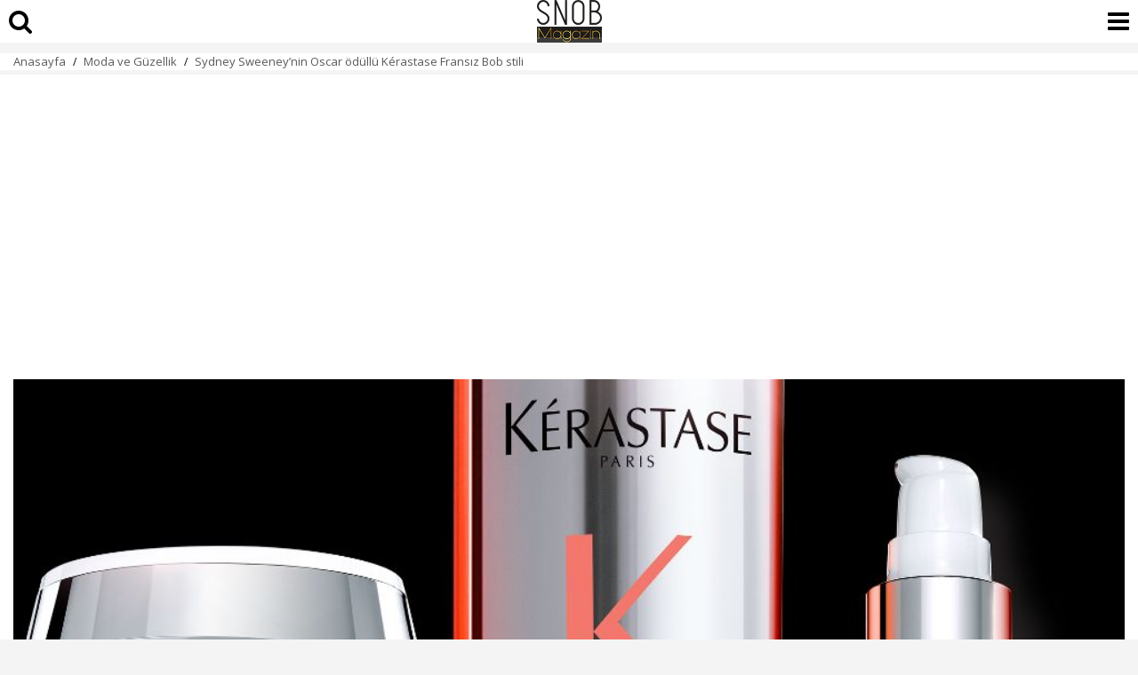

--- FILE ---
content_type: text/html; charset=UTF-8
request_url: https://www.snobmagazin.com/amp/sydney-sweeney-nin-oscar-odullu-k-rastase-fransiz-bob-stili
body_size: 8668
content:
<!doctype html>
<html amp lang="tr">
<head>
	<meta charset="utf-8">
	<title>Sydney Sweeney’nin Oscar ödüllü Kérastase Fransız Bob stili | Moda ve Güzellik</title>
	<link rel="canonical" href="https://www.snobmagazin.com/sydney-sweeney-nin-oscar-odullu-k-rastase-fransiz-bob-stili" />
	<meta name="viewport" content="width=device-width, initial-scale=1, maximum-scale=1, user-scalable=no" />
	<meta name="robots" content="max-image-preview:large">
	<meta name="description" content="Kérastase Global Marka Elçisi Sydney Sweeney, hafta sonu Vainty Fair’in ev sahipliğinde gerçekleştirilen Oscar After Partisi’ne yeni Fransız Bob stili ile katıldı." />
	<meta name="image" content="/images/haberler/2024/03/sydney-sweeney-nin-oscar-odullu-k-rastase-fransiz-bob-stili-i9Hz2.png" />
	<meta name="datePublished" content="2024-03-13T21:41:00+03:00" />
	<meta name="dateModified" content="2024-03-13T21:41:00+03:00" />
	<meta name="dateCreated" content="2024-03-13T21:41:00+03:00" />
	<meta name="dateUpdated" content="2024-03-13T21:41:00+03:00" />
	<meta property="og:url" content="https://www.snobmagazin.com/sydney-sweeney-nin-oscar-odullu-k-rastase-fransiz-bob-stili" />
	<meta property="og:site_name" content="SnobMagazin.com" />
	<meta property="og:locale" content="tr_TR" />
	<meta property="og:type" content="article" />
	<meta property="og:title" content="Sydney Sweeney’nin Oscar ödüllü Kérastase Fransız Bob stili" />
	<meta property="og:description" content="Kérastase Global Marka Elçisi Sydney Sweeney, hafta sonu Vainty Fair’in ev sahipliğinde gerçekleştirilen Oscar After Partisi’ne yeni Fransız Bob stili ile katıldı." />
	<meta property="og:image" content="/images/haberler/2024/03/sydney-sweeney-nin-oscar-odullu-k-rastase-fransiz-bob-stili-i9Hz2.png" />
	<meta property="og:image:alt" content="Sydney Sweeney’nin Oscar ödüllü Kérastase Fransız Bob stili" />
	<meta property="og:image:secure_url" content="/images/haberler/2024/03/sydney-sweeney-nin-oscar-odullu-k-rastase-fransiz-bob-stili-i9Hz2.png" />
	<meta property="og:image:width" content="1000" />
	<meta property="og:image:height" content="562" />
	<meta property="og:image:type" content="image/jpeg" />
	<meta property="article:published_time" content="2024-03-13T21:41:00+03:00" />
	<meta property="article:modified_time" content="2024-03-13T21:41:00+03:00" />
	<meta property="article:author" content="https://www.facebook.com/SnobMagazincom" />
	<meta property="article:publisher" content="https://www.facebook.com/SnobMagazincom" />
	<meta property="article:section" content="Moda ve Güzellik" />
	<meta property="article:tag" content="" />
	<meta property="article:content_tier" content="free" />
	<meta name="twitter:card" content="summary_large_image" />
	<meta name="twitter:site" content="@snobmagazin" />
	<meta name="twitter:creator" content="@snobmagazin" />
	<meta name="twitter:title" content="Sydney Sweeney’nin Oscar ödüllü Kérastase Fransız Bob stili" />
	<meta name="twitter:description" content="Kérastase Global Marka Elçisi Sydney Sweeney, hafta sonu Vainty Fair’in ev sahipliğinde gerçekleştirilen Oscar After Partisi’ne yeni Fransız Bob stili ile katıldı." />
	<meta name="twitter:image" content="/images/haberler/2024/03/sydney-sweeney-nin-oscar-odullu-k-rastase-fransiz-bob-stili-i9Hz2.png" />
	<meta name="twitter:image:alt" content="Sydney Sweeney’nin Oscar ödüllü Kérastase Fransız Bob stili" />
	<meta name="twitter:url" content="https://www.snobmagazin.com/sydney-sweeney-nin-oscar-odullu-k-rastase-fransiz-bob-stili" />
			<meta name="amp-google-client-id-api" content="googleanalytics">
	<script async src="https://cdn.ampproject.org/v0.js"></script>
	<script async custom-element="amp-geo" src="https://cdn.ampproject.org/v0/amp-geo-0.1.js"></script>
	<script async custom-element="amp-analytics" src="https://cdn.ampproject.org/v0/amp-analytics-0.1.js"></script>
	<script async custom-element="amp-bind" src="https://cdn.ampproject.org/v0/amp-bind-0.1.js"></script>
	<script async custom-element="amp-social-share" src="https://cdn.ampproject.org/v0/amp-social-share-0.1.js"></script>
	<script async custom-element="amp-iframe" src="https://cdn.ampproject.org/v0/amp-iframe-0.1.js"></script>
	<script async custom-element="amp-ad" src="https://cdn.ampproject.org/v0/amp-ad-0.1.js"></script>
	<script async custom-element="amp-next-page" src="https://cdn.ampproject.org/v0/amp-next-page-1.0.js"></script>
	<script async custom-element="amp-consent" src="https://cdn.ampproject.org/v0/amp-consent-0.1.js"></script>
	<script async custom-element="amp-facebook" src="https://cdn.ampproject.org/v0/amp-facebook-0.1.js"></script>
	<script async custom-element="amp-youtube" src="https://cdn.ampproject.org/v0/amp-youtube-0.1.js"></script>
	<script async custom-element="amp-twitter" src="https://cdn.ampproject.org/v0/amp-twitter-0.1.js"></script>
	<script async custom-element="amp-accordion" src="https://cdn.ampproject.org/v0/amp-accordion-0.1.js"></script>
	<script async custom-element="amp-list" src="https://cdn.ampproject.org/v0/amp-list-0.1.js"></script>
	<script async custom-element="amp-position-observer" src="https://cdn.ampproject.org/v0/amp-position-observer-0.1.js"></script>
	<script async custom-element="amp-animation" src="https://cdn.ampproject.org/v0/amp-animation-0.1.js"></script>

	<script type="application/ld+json">{ "@context": "https://schema.org", "@graph": [ { "@type": "NewsArticle", "articleSection":"Moda ve Güzellik", "headline": "Sydney Sweeney’nin Oscar ödüllü Kérastase Fransız Bob stili", "description": "Kérastase Global Marka Elçisi Sydney Sweeney, hafta sonu Vainty Fair’in ev sahipliğinde gerçekleştirilen Oscar After Partisi’ne yeni Fransız Bob stili ile katıldı.", "articleBody":"Kérastase Kuaförleri’nden Glen Oropeza’nın markanın yeni serisi Première ile hazırladığı Sydney Sweeney'nin yeni görünümü kısa sürede ödül sezonunun en önemli saç modeli haline gelirken, dağınık ve dokulu bob saç stili bu yaz mood board’ların vazgeçilmezi olacak.

Kérastase Global Marka Elçisi Sydney Sweeney, yıllardır süren kalıcı hasardan sonra saçlarının gücünü geri kazanmak için Premiere serisini kullandığını belirten, “Bu yıl gerçekten yıllarca zarar gören saçıma ve saç sağlığına önem verdiğim bir yıl oldu. Saçımda mucizeler yaratan Kérastase Première serisini piyasaya çıkmadan önce kullanma şansına sahip olduğum için şanslıyım. Kérastase Première, saçımı güçlü ve sağlıklı hissettiriyor. Bu da beni kısa saç için cesaretlendirdi“ dedi.

Sydney’nin yeni saç stilini tasarlayan Glen Oropeza (@GlenCocoforHair), Kérastase Première serisinin Sydney'nin saçında gerçekleştirdiği dönüşüme hayran kaldığını söyleyerek “Concentré gerçek bir kahraman! Çünkü duruladıktan sonra saçın çok daha pürüzsüz ve nemlendirilmiş olduğunu hissediyorsunuz. Artık vazgeçilmezim oldu, herkes için kullanacağım’’ diye ekledi. Sydney Sweeney’nin kuaförü Glen Oropeza ile yaratılan saç kesimi, bu görünümü elde etmek için yeni Kérastase Première Serisi ile 3 aşamalı bakımdan oluşuyor;  Birinci aşamada Prèmiere rutinini tanımlayan serinin kahraman ürünü Kérastase Prèmiere Concentré Décalcifiant Ultra-Réparateur, saçtaki kalsiyum birikimini azaltıyor ve saça hazırlık yapıyor. Saç derisini ve saçı nazikçe temizleyerek kalsiyum birikimini azaltmaya yardımcı olan onarıcı saç banyosu Kérastase Bain Décalcifiant Réparateur ve Kérastase Prèmiere Fondant Fluidité Réparateur, hafif formülüyle nemi ve akışkanlığı anında geri kazandırıyor ve durulmadan önce saça katman kazandırıyor.
 

Tüm saç tipleri için geliştirilen, durulanmayan Kérastase Prèmiere Sérum Filler Fondamental, ısıyla şekillendirmeden önce korumak için ikinci adımı oluşturuyor. Üçüncü ve son adımda, matlığı nötralize etmeye yardımcı bakım maddeleri içeren Kérastase Prèmiere Huile Gloss Réparatrice, kırık saç uçlarını onarmaya yardımcı oluyor ve saça parlaklık kazandırıyor. Kérastase Laque Couture Saç Spreyi ise daha fazla doku ve tutuş için son dokunuşu sağlıyor.
 ", "name": "Sydney Sweeney’nin Oscar ödüllü Kérastase Fransız Bob stili", "thumbnailUrl":"/images/haberler/2024/03/sydney-sweeney-nin-oscar-odullu-k-rastase-fransiz-bob-stili-i9Hz2.png", "inLanguage":"tr-TR", "genre":"news", "publishingPrinciples":"/yayin-ilkeleri", "mainEntityOfPage":{ "@type": "WebPage","@id":"https://www.snobmagazin.com/sydney-sweeney-nin-oscar-odullu-k-rastase-fransiz-bob-stili" }, "hasPart":{ "@type":"WebPageElement", "isAccessibleForFree":true, "cssSelector":"h1, .news_spot, .news_detail" }, "isFamilyFriendly":"True", "isAccessibleForFree":"True", "dateCreated ": "2024-03-13T21:41:00+03:00", "datePublished": "2024-03-13T21:41:00+03:00", "dateModified": "2024-03-13T21:41:00+03:00", "discussionUrl":"https://www.snobmagazin.com/amp/sydney-sweeney-nin-oscar-odullu-k-rastase-fransiz-bob-stili", "commentCount":"0", "image": { "@type":"ImageObject", "contentUrl":"/images/haberler/2024/03/sydney-sweeney-nin-oscar-odullu-k-rastase-fransiz-bob-stili-i9Hz2.png", "caption":"Sydney Sweeney’nin Oscar ödüllü Kérastase Fransız Bob stili", "name":"Sydney Sweeney’nin Oscar ödüllü Kérastase Fransız Bob stili", "representativeOfPage":"True", "datePublished": "2024-03-13T21:41:00+03:00", "description": "Kérastase Global Marka Elçisi Sydney Sweeney, hafta sonu Vainty Fair’in ev sahipliğinde gerçekleştirilen Oscar After Partisi’ne yeni Fransız Bob stili ile katıldı.", "url":"/images/haberler/2024/03/sydney-sweeney-nin-oscar-odullu-k-rastase-fransiz-bob-stili-i9Hz2.png", "width":"1000", "height":"562" },  "publisher": { "@context":"http://schema.org", "@type":"Organization", "name":"SnobMagazin.com", "url":"https://www.snobmagazin.com", "logo":{ "@type":"ImageObject", "url":"analink/assets/img/amp_logo.jpg", "width":"480", "height":"60" } } }, { "@type": "BreadcrumbList", "itemListElement": [ { "@type": "ListItem", "position": 1, "item": { "@id": "https://www.snobmagazin.com", "name": "SnobMagazin.com" } }, { "@type": "ListItem", "position": 2, "item": { "@id": "https://www.snobmagazin.com/moda-ve-guzellik", "name": "Moda ve Güzellik" } }, { "@type": "ListItem", "position": 3, "item": { "@id": "https://www.snobmagazin.com/sydney-sweeney-nin-oscar-odullu-k-rastase-fransiz-bob-stili", "name": "Sydney Sweeney’nin Oscar ödüllü Kérastase Fransız Bob stili" } } ] }, { "@type": "WebPage", "name": "Sydney Sweeney’nin Oscar ödüllü Kérastase Fransız Bob stili", "description": "Kérastase Global Marka Elçisi Sydney Sweeney, hafta sonu Vainty Fair’in ev sahipliğinde gerçekleştirilen Oscar After Partisi’ne yeni Fransız Bob stili ile katıldı.", "url": "https://www.snobmagazin.com/sydney-sweeney-nin-oscar-odullu-k-rastase-fransiz-bob-stili", "inLanguage":"tr", "datePublished": "2024-03-13T21:41:00+03:00", "dateModified": "2024-03-13T21:41:00+03:00" } ] } </script>
	<link rel="stylesheet" href="https://fonts.googleapis.com/css2?family=Open+Sans:ital,wght@0,300;0,400;0,500;0,600;0,800;1,300;1,400;1,500;1,600;1,700;1,800&display=swap" />
    <link rel="stylesheet" href="https://fonts.googleapis.com/css2?family=Roboto+Condensed:wght@400;700&family=Roboto:ital,wght@0,100;0,300;0,400;0,500;0,700;0,900;1,400&display=swap" />
    <link rel="stylesheet" href="https://maxcdn.bootstrapcdn.com/font-awesome/4.7.0/css/font-awesome.min.css" type="text/css"/>
	<style amp-custom>*{-webkit-box-sizing:border-box;-moz-box-sizing:border-box;box-sizing:border-box}body{font-family:"Open Sans",sans-serif;box-sizing:border-box;background:#f4f4f4}a{text-decoration:none;color:inherit}h3{font-family:"Open Sans",sans-serif;font-size:20px;font-weight:700}figure{margin-inline-start:0;margin-inline-end:0}figcaption{text-align:center;font-size:14px;font-weight:700;font-style:italic;padding:10px}amp-ima,amp-ima-video{width:100%}table{border-collapse:collapse;table-layout:fixed;width:100%}input{appearance:none;-moz-appearance:none;-webkit-appearance:none}h2, h4 {font-size:14px;font-weight:400}main{width:100%;margin-top:60px;padding-bottom:10px;line-height:135%;font-size:18px}article {background-color:#fff;width:100%;padding:0;}article > header {padding:0px 15px 15px 15px;width:100%;margin-top:5px}article > header > h1{font-family:"Open Sans",sans-serif;font-size:24px;font-weight:800;color:#000;line-height:120%;margin:0;padding:0;margin-bottom:20px;word-break:break-word;width:100%}article > header > h2{text-align:right;display:inline;font-size:15px;margin:0px 0px -10px 0px;width:100%;font-weight:normal}article > header > h2 a{float:right} article > header > time {font-size:15px;font-weight:500;color:#000;display:inline-block;display:inline-block;margin-bottom:0;font-family:"Open Sans",sans-serif;background-size:17px 16px}article > header > p{font-size:18px;font-weight:600;color:#000;margin-top:20px;padding:0;width:100%;line-height:135%}.top-header{position:fixed;top:0;height:50px;width:100%;z-index:9999999;border-bottom:#f4f4f4}.top-header>.top-menu{font-family:"Open Sans",sans-serif;display:block;height:28px;width:51px;background-size:25px;float:left;margin-left:10px;font-size:16px;color:#fff;border:0;outline:0 none}.top-header>.top-menu{background-size:23px 17px;margin-left:20px}.news_detail {width:100%;padding:10px 15px;font-weight:400;color:#333;background-color:#fff; position: relative;}.news_detail h1,.news_detail h2,.news_detail h3{width:100%;margin-bottom:15px;margin-top:0;margin:7.5px 0;display:inline-block;font-size:18px;font-weight: 700}.news_detail p{width:100%;margin:7.5px 0;display:inline-block;position:relative;}.news_detail p:last-child{margin-bottom:7.5px}.news_detail h3{padding-top:0}.news_detail ul{width:100%;margin-bottom:10px;list-style:inherit;padding:0}.news_detail ul li{list-style:inside;padding-bottom:10px}.news_detail h3{line-height:140%}.news_detail h4{font-family:"Open Sans",sans-serif;font-size:12px;line-height:18px;font-weight:400;margin:10px 0px}.news_detail h4 a{font-family:"Open Sans",sans-serif;display: inline-block;border: 1px solid #e0e0e0;border-radius: 5px;background: #fff;padding: 10px;margin-bottom: 8px;margin-right: 3px;transition: all 0.3s ease 0s;color: #1a57ca;font-size: 14px;font-weight: 500;}.news_detail h4 a:hover{color:#fff;background-color:#1a57ca}.news_detail h5{font-size:17px;font-weight:400;padding-top:10px}.news_detail ol{width:100%;display:inline-block;margin-bottom:10px;list-style:inherit;padding-left:20px}.news_detail ol li{padding-bottom:10px;list-style:decimal}.news_detail td{text-align:center;border:1px solid;width:100px}.news_detail .devambg {background-image: linear-gradient(180deg, rgba(255, 255, 255, 0) -11.65%, #FFFFFF 70.87%); position:absolute; bottom:0px; left:0px; width:100%; height:150px;}.devami {background-color:#fe0100;color:#fff;width:100%;padding:8px 0px;display:inline-block;text-align:center;position:absolute;bottom:0px;font-size:14px;font-weight:700}.news_detail .prgNewsBox{width:100%;margin:18px 0}.news_detail .hbNewsDtScope{width:100%}.news_detail .hbNewsDtScope h3{margin-top:0;margin-bottom:15px}.news_detail .accordion-p{display:none;position:relative;margin-left:5px;padding-left:15px;margin-top:20px;margin-bottom:10px}.news_detail .accordion-p::before{content:"";width:0;height:calc(100% + 10px);border-left: 0.125em dashed #EAECF0; position:absolute;left:0;top:0px;}.news_detail .accordion-title{display:inline-flex;padding-bottom: 15px;margin: 0px auto;border-bottom: solid 2px #EAECF0;}.news_detail .accordion-title::before{content:url(/assets/img/down_arrow.svg);margin-right:7.5px;margin-left:0}.news_detail h3>a:not(.keyword){display:inline-block;font-size:18px;font-weight:700;text-decoration:none;color:#ff0101;padding-left:15px}.news_detail h3>a:not(.keyword):before{content:"";width:4px;height:110%;position:absolute;left:0;top:50%;-webkit-transform:translateY(-50%);-moz-transform:translateY(-50%);-ms-transform:translateY(-50%);-o-transform:translateY(-50%);transform:translateY(-50%);background:#ff0101}.news_detail h3:not(.accordion-title){position:relative}.news_detail div.dhaber {border-bottom: 1px solid #eee;}.news_detail div.dhaber:last-child {border-bottom: none; margin-bottom: 0px;}.author{width:100%;padding:0 15px;min-height:65px;display:table;margin:7.5px 0;border-top:1px solid #f4f4f4;border-bottom:1px solid #f4f4f4;padding:10px 0;}.author .aut_photo amp-img{border-radius:50%;border:4px solid #eaeaea;margin-top:5px}.author .aut_name {font-family:"Open Sans",sans-serif;font-size:18px;font-weight:700;color:#333}.author .aut_job{font-family:"Open Sans",sans-serif;font-size:14px;font-weight:400;color:#b3b3b3;padding-bottom:6px}.author .aut_det{display:table-cell;vertical-align:middle;padding-left:13px;line-height: 100%}.uyari{background-color: #FFFCE0;padding: 15px;font-size: 13px;line-height: 130%;margin: 20px auto;}.mt-10{margin-top:10px}.mt-20{margin-top:20px}.imgLogo{margin-right:30px}.logo{background-color:#ffffff;height:48px;background:url(/assets/img/mobile_logo.png) no-repeat center center #ffffff;display:block;background-size:contain;}.amp_footer{width:100%;margin:20px auto 0 auto;margin-top:100px;background-color:#131313}.amp_footer .amp_footerbot{width:100%;padding:20px 0 20px 12px;padding-bottom:0;background:#131313;margin-bottom:5px}.amp_footer .amp_footerbot .amp_footermenu{width:100%;font-family:"Open Sans",sans-serif;font-size:15px;font-weight:400;padding-top:4px;overflow:hidden}.amp_footer .amp_footerbot .amp_footermenu a{display:inline-block;padding:3px 9px;width:48%;color:#C2C5DB;}.amp_footer .amp_footerbot .amp_footermenu a:hover{color:#fff}.amp_footer .amp_footertop{width:100%;background:#fff;margin-bottom:5px}.amp_footer .amp_footertop .amp_footerdomain{width:100%;border-left:solid 4px #fe0000;padding:20px;border-bottom:solid 1px #e3e3e3;font-family:"Open Sans",sans-serif;font-size:20px;font-weight:700;color:#333}.amp_footertop .amp_footerdomain .logoLink a{margin:7px;float:left}@media only screen and (max-width:360px){.top-header>.top-menu{width:40px}}.amp_footer .amp_footercopy{width:100%;text-align:center;font-family:"Open Sans",sans-serif;font-size:12px;font-weight:400;color:#fff;padding:10px}.amp_bcrumb {width:100%;margin-bottom:5px;background-color:#ffffff}.amp_bcrumb_con{width:100%;margin:auto;padding:0 10px;line-height:100%}.amp_bcrumb .bc_box{width:100%}.amp_bcrumb .bc_box .bc{margin-top:7px}.amp_bcrumb .bc_box .bc .bc_link{font-family:"Open Sans",sans-serif;font-size:13px;font-weight:400;color:#595859}.amp_bcrumb .bc_box .bc .bc_arr{margin:0 5px;font-size:13px;bottom:2px}.amp_bcrumb .bc_box .bc{margin:0 5px;font-size:12px;bottom:1px}.amp_bcrumb .bc_box .bc .bc_arr{margin:0 5px;font-size:12px;bottom:2px}.dhaber .dhtext{width:100%;display:inline-block;font-family:"Open Sans",sans-serif;font-size:16px;font-weight:700;color:#333;line-height:140%;padding:15px 0;overflow:hidden;}.dhaber .dhtext p{display:flex;margin-top:-3px;margin-bottom:15px}.dhaber a.dhtext {border-bottom: 1px solid #eee;}.dhaber a.dhtext:last-child {border-bottom: none; }.dhaber .dhimg{width:178px;height:100px;line-height:0;float:left;margin-right:10px;border-bottom:0}@media only screen and (max-width:355px){.dhaber .dhtext{font-size:16px}.dhaber .dhtext p{display:block}.dhaber .dhimg{width:100%;height:auto;line-height:0;margin-bottom:5px}}.dhaber .dhtext .osd{color:#cecece;font-weight:500;font-size:12px;display:block;padding:0 0 0 187px;text-align:left;bottom:5px;margin-bottom:0}.dhaber .dhtext_alt{width:100%;display:inline-block;border-bottom:solid 1px #e3e3e3;font-family:"Open Sans",sans-serif;font-size:14px;font-weight:600;color:#333;line-height:140%;padding:10px 0;overflow:hidden;margin-bottom:10px}.dhaber .dhtext_alt p{display:flex;margin-top:-3px;margin-bottom:15px}.yorumCer{margin:0 0 20px 15px}.comments{width:100%;background-color:#fff}.comments_con{width:100%;margin:0 auto;padding:0 15px}.comment .comtitle{font-family:"Open Sans",sans-serif;width:100%;font-size:20px;font-weight:700;margin-bottom:20px}.comment .comm:last-child{border:0;padding-bottom:0;padding-right:10px;margin-bottom:15px}.comment .comm{width:100%;margin-bottom:16px;border-bottom:solid 1px #e3e3e3}.comment .commtxt{width:100%;margin-bottom:10px}.comment .comm_name{width:100%;font-family:"Open Sans",sans-serif;font-size:16px;font-weight:600;color:#333;margin-bottom:10px;display:inline-block}.comment .comm_msg{width:100%;font-family:"Open Sans",sans-serif;font-size:16px;color:#000;display:inline-block;margin-top:0}.comment .commlike{width:90%}.comment .commlike .cvp{background:url(../img/icon-answer.png) no-repeat left top;background-size:15px 15px;padding-left:20px}.comment .commlike .hbcFltR{margin-left:16px;font-family:"Open Sans",sans-serif;font-size:13px;font-weight:400;color:#666}.comment .commlike .dislike{background:url(/assets/img/icon-dislike.png) no-repeat left center;background-size:15px 15px;padding-left:20px}.comment .commlike .like{background:url(/assets/img/icon-like.png) no-repeat left top;background-size:15px 15px;padding-left:20px}.comment {width:100%}.comment .commtxt:after{content:"";position:absolute;width:3px;height:100%;background-color:#d8d8d8;left:-10px;top:0}.yorumyaz{background-color:#fe0100;color:#fff;padding:10px 20px;font-size:18px;display:inline-block;letter-spacing:.03em;margin-top:15px;}.rad{-webkit-border-radius:0;-moz-border-radius:0;-ms-border-radius:0;border-radius:0}.ampad-head{text-align:center;margin-top:5%}.ampad-kare{text-align:center;margin-bottom:10px}.ampad-kare-iconalt{width:100%;text-align:center;margin:0 0 17.5px;line-height:0;padding-top:15px}.warning{color:red;font-size:16px}.ampad-icon{margin-top:5px;text-align:center}.mt-5{margin-top:5px}.mb-15{margin-bottom:15px}.y1{left:0}.y2{left:23%}.y3{left:48%}.y4{left:73%}.y5{left:96%}.pd-0{padding:0}.pd-15{padding:15px}amp-social-share.custom-style{background-color:transparent;background-repeat:no-repeat;background-position:center;background-size:27px;outline:0}.fa-search{font-size:28px;position: absolute;top:10px;left:10px;}.fa-bars{font-size:28px;position: absolute;top:10px;right:10px;}.scrollToTop {color:#fff;font-size: 1.4em;box-shadow:0 1px 1px 0 rgba(0,0,0,.14), 0 1px 1px -1px rgba(0,0,0,.14), 0 1px 5px 0 rgba(0,0,0,.12);width: 50px;height: 50px;border-radius: 50%;border: none;outline: none;background:#000;z-index: 9999;bottom:16px;right:16px;position: fixed;opacity: 0;visibility: hidden;}.spacer {width: 100vw;height: 200vh;background-color: #000;}.target {position: relative;}.target-anchor {position: absolute;top: -72px;left: 0;}</style>
 	<style amp-boilerplate>body{-webkit-animation:-amp-start 8s steps(1,end) 0s 1 normal both;-moz-animation:-amp-start 8s steps(1,end) 0s 1 normal both;-ms-animation:-amp-start 8s steps(1,end) 0s 1 normal both;animation:-amp-start 8s steps(1,end) 0s 1 normal both}@-webkit-keyframes -amp-start{from{visibility:hidden}to{visibility:visible}}@-moz-keyframes -amp-start{from{visibility:hidden}to{visibility:visible}}@-ms-keyframes -amp-start{from{visibility:hidden}to{visibility:visible}}@-o-keyframes -amp-start{from{visibility:hidden}to{visibility:visible}}@keyframes -amp-start{from{visibility:hidden}to{visibility:visible}}</style>
	<noscript><style amp-boilerplate>body{-webkit-animation:none;-moz-animation:none;-ms-animation:none;animation:none}</style></noscript>
</head>
<body>
  <a class="target-anchor" id="top"></a>
  <amp-position-observer on="enter:hideAnim.start; exit:showAnim.start" layout="nodisplay"></amp-position-observer>
	<header class="top-header" next-page-hide>
		<a href="https://www.snobmagazin.com/sydney-sweeney-nin-oscar-odullu-k-rastase-fransiz-bob-stili#search"><i class="fa fa-search"></i></a>
		<a class="logo" href="https://www.snobmagazin.com" title="SnobMagazin.com"></a> 
		<a href="https://www.snobmagazin.com/sydney-sweeney-nin-oscar-odullu-k-rastase-fransiz-bob-stili#menu"><i class="fa fa-bars"></i></a>
	</header>
	<main>
		<section class="amp_bcrumb">
			<div class="amp_bcrumb_con">
				<div class="bc_box">
					<nav class="bc">
						<span class="bc_link"> <a href="/" title="Magazin Haberleri - SNOB Magazin">Anasayfa</a> </span>
						<span class="bc_arr">/</span>
						<span class="bc_link"> <a href="/moda-ve-guzellik" title="Moda ve Güzellik">Moda ve Güzellik</a> </span>
						<span class="bc_arr">/</span>
						<span class="bc_link"> <a href="/sydney-sweeney-nin-oscar-odullu-k-rastase-fransiz-bob-stili" title="Sydney Sweeney’nin Oscar ödüllü Kérastase Fransız Bob stili">Sydney Sweeney’nin Oscar ödüllü Kérastase Fransız Bob stili</a> </span>
					</nav>
				</div>
			</div>
		</section>
		<article>
		<section class="ampad-kare"><amp-ad width="100vw" height="320"
     type="adsense"
     data-ad-client="ca-pub-9442318460328594"
     data-ad-slot="5199952566"
     data-auto-format="rspv"
     data-full-width="">
  <div overflow=""></div>
</amp-ad></section>			<header>
				<figure class="type:primaryimage">
					<amp-img data-hero src="/images/haberler/2024/03/sydney-sweeney-nin-oscar-odullu-k-rastase-fransiz-bob-stili-i9Hz2.png" title="Sydney Sweeney’nin Oscar ödüllü Kérastase Fransız Bob stili" attribution="Sydney Sweeney’nin Oscar ödüllü Kérastase Fransız Bob stili" alt="Sydney Sweeney’nin Oscar ödüllü Kérastase Fransız Bob stili" layout="responsive" width="1000" height="562"></amp-img>
				</figure>
				<h1>Sydney Sweeney’nin Oscar ödüllü Kérastase Fransız Bob stili</h1>
				<time datetime="2024-03-13T21:41:00+03:00">13.03.2024 21:41</time>
				<p class="news_spot">Kérastase Global Marka Elçisi Sydney Sweeney, hafta sonu Vainty Fair’in ev sahipliğinde gerçekleştirilen Oscar After Partisi’ne yeni Fransız Bob stili ile katıldı.</p>
			</header>
						<section class="ampad-kare"><amp-ad width="100vw" height="320"
     type="adsense"
     data-ad-client="ca-pub-9442318460328594"
     data-ad-slot="5199952566"
     data-auto-format="rspv"
     data-full-width="">
  <div overflow=""></div>
</amp-ad></section>			<div class="news_detail">
				<amp-social-share class="rounded" aria-label="Email ile paylaş" type="email" width="32" height="32" data-param-text="Sydney Sweeney’nin Oscar ödüllü Kérastase Fransız Bob stili" data-param-url="https://www.snobmagazin.com/sydney-sweeney-nin-oscar-odullu-k-rastase-fransiz-bob-stili"></amp-social-share>
				<amp-social-share class="rounded" aria-label="Facebook'ta paylaş" type="facebook" width="32" height="32" data-param-text="Sydney Sweeney’nin Oscar ödüllü Kérastase Fransız Bob stili" data-param-url="https://www.snobmagazin.com/sydney-sweeney-nin-oscar-odullu-k-rastase-fransiz-bob-stili"></amp-social-share>
				<amp-social-share class="rounded" aria-label="LinkedIn'de paylaş" type="linkedin" width="32" height="32" data-param-text="Sydney Sweeney’nin Oscar ödüllü Kérastase Fransız Bob stili" data-param-url="https://www.snobmagazin.com/sydney-sweeney-nin-oscar-odullu-k-rastase-fransiz-bob-stili"></amp-social-share>
				<amp-social-share class="rounded" aria-label="Twitter'da paylaş" type="twitter" width="32" height="32" data-param-text="Sydney Sweeney’nin Oscar ödüllü Kérastase Fransız Bob stili" data-param-url="https://www.snobmagazin.com/sydney-sweeney-nin-oscar-odullu-k-rastase-fransiz-bob-stili"></amp-social-share>
				<amp-social-share class="rounded" aria-label="WhatsApp'tan paylaş" type="whatsapp" width="32" height="32" data-param-text="Sydney Sweeney’nin Oscar ödüllü Kérastase Fransız Bob stili" data-param-url="https://www.snobmagazin.com/sydney-sweeney-nin-oscar-odullu-k-rastase-fransiz-bob-stili"></amp-social-share>
				<amp-social-share class="rounded" aria-label="Paylaş" type="system" width="32" height="32" data-param-text="Sydney Sweeney’nin Oscar ödüllü Kérastase Fransız Bob stili" data-param-url="https://www.snobmagazin.com/sydney-sweeney-nin-oscar-odullu-k-rastase-fransiz-bob-stili"></amp-social-share>

				<div style="position: relative;margin-bottom:15px;height:300px;overflow:hidden;">
					<p>
					<p>Kérastase Kuaförleri’nden Glen Oropeza’nın markanın yeni serisi Première ile hazırladığı Sydney Sweeney'nin yeni görünümü kısa sürede ödül sezonunun en önemli saç modeli haline gelirken, dağınık ve dokulu bob saç stili bu yaz mood board’ların vazgeçilmezi olacak.</p>
<p></p>
<p>Kérastase Global Marka Elçisi Sydney Sweeney, yıllardır süren kalıcı hasardan sonra saçlarının gücünü geri kazanmak için Premiere serisini kullandığını belirten, “Bu yıl gerçekten yıllarca zarar gören saçıma ve saç sağlığına önem verdiğim bir yıl oldu. Saçımda mucizeler yaratan Kérastase Première serisini piyasaya çıkmadan önce kullanma şansına sahip olduğum için şanslıyım. Kérastase Première, saçımı güçlü ve sağlıklı hissettiriyor. Bu da beni kısa saç için cesaretlendirdi“ dedi.</p>
<p></p>
<p>Sydney’nin yeni saç stilini tasarlayan Glen Oropeza (@GlenCocoforHair), Kérastase Première serisinin Sydney'nin saçında gerçekleştirdiği dönüşüme hayran kaldığını söyleyerek “Concentré gerçek bir kahraman! Çünkü duruladıktan sonra saçın çok daha pürüzsüz ve nemlendirilmiş olduğunu hissediyorsunuz. Artık vazgeçilmezim oldu, herkes için kullanacağım’’ diye ekledi.<br /> <br />Sydney Sweeney’nin kuaförü Glen Oropeza ile yaratılan saç kesimi, bu görünümü elde etmek için yeni Kérastase Première Serisi ile 3 aşamalı bakımdan oluşuyor; <br /> <br />Birinci aşamada Prèmiere rutinini tanımlayan serinin kahraman ürünü Kérastase Prèmiere Concentré Décalcifiant Ultra-Réparateur, saçtaki kalsiyum birikimini azaltıyor ve saça hazırlık yapıyor. Saç derisini ve saçı nazikçe temizleyerek kalsiyum birikimini azaltmaya yardımcı olan onarıcı saç banyosu Kérastase Bain Décalcifiant Réparateur ve Kérastase Prèmiere Fondant Fluidité Réparateur, hafif formülüyle nemi ve akışkanlığı anında geri kazandırıyor ve durulmadan önce saça katman kazandırıyor.</p>
<p> </p>
<p></p>
<p>Tüm saç tipleri için geliştirilen, durulanmayan Kérastase Prèmiere Sérum Filler Fondamental, ısıyla şekillendirmeden önce korumak için ikinci adımı oluşturuyor.<br /> <br />Üçüncü ve son adımda, matlığı nötralize etmeye yardımcı bakım maddeleri içeren Kérastase Prèmiere Huile Gloss Réparatrice, kırık saç uçlarını onarmaya yardımcı oluyor ve saça parlaklık kazandırıyor. Kérastase Laque Couture Saç Spreyi ise daha fazla doku ve tutuş için son dokunuşu sağlıyor.</p>
<p> </p>                    </p>
                    
                    <div class="devambg"> <a href="https://www.snobmagazin.com/sydney-sweeney-nin-oscar-odullu-k-rastase-fransiz-bob-stili" title="Sydney Sweeney’nin Oscar ödüllü Kérastase Fransız Bob stili" class="devami">HABERİN TAMAMINI GÖRMEK İÇİN TIKLAYIN</a> </div>
				</div>
				<amp-social-share class="rounded" aria-label="Email ile paylaş" type="email" width="32" height="32" data-param-text="Sydney Sweeney’nin Oscar ödüllü Kérastase Fransız Bob stili" data-param-url="https://www.snobmagazin.com/sydney-sweeney-nin-oscar-odullu-k-rastase-fransiz-bob-stili"></amp-social-share>
				<amp-social-share class="rounded" aria-label="Facebook'ta paylaş" type="facebook" width="32" height="32" data-param-text="Sydney Sweeney’nin Oscar ödüllü Kérastase Fransız Bob stili" data-param-url="https://www.snobmagazin.com/sydney-sweeney-nin-oscar-odullu-k-rastase-fransiz-bob-stili"></amp-social-share>
				<amp-social-share class="rounded" aria-label="LinkedIn'de paylaş" type="linkedin" width="32" height="32" data-param-text="Sydney Sweeney’nin Oscar ödüllü Kérastase Fransız Bob stili" data-param-url="https://www.snobmagazin.com/sydney-sweeney-nin-oscar-odullu-k-rastase-fransiz-bob-stili"></amp-social-share>
				<amp-social-share class="rounded" aria-label="Twitter'da paylaş" type="twitter" width="32" height="32" data-param-text="Sydney Sweeney’nin Oscar ödüllü Kérastase Fransız Bob stili" data-param-url="https://www.snobmagazin.com/sydney-sweeney-nin-oscar-odullu-k-rastase-fransiz-bob-stili"></amp-social-share>
				<amp-social-share class="rounded" aria-label="WhatsApp'tan paylaş" type="whatsapp" width="32" height="32" data-param-text="Sydney Sweeney’nin Oscar ödüllü Kérastase Fransız Bob stili" data-param-url="https://www.snobmagazin.com/sydney-sweeney-nin-oscar-odullu-k-rastase-fransiz-bob-stili"></amp-social-share>
				<amp-social-share class="rounded" aria-label="Paylaş" type="system" width="32" height="32" data-param-text="Sydney Sweeney’nin Oscar ödüllü Kérastase Fransız Bob stili" data-param-url="https://www.snobmagazin.com/sydney-sweeney-nin-oscar-odullu-k-rastase-fransiz-bob-stili"></amp-social-share>
		<section class="ampad-kare"><amp-ad width="100vw" height="320"
     type="adsense"
     data-ad-client="ca-pub-9442318460328594"
     data-ad-slot="5199952566"
     data-auto-format="rspv"
     data-full-width="">
  <div overflow=""></div>
</amp-ad></section>						<h4>
				                </h4>
			</div>
						<footer class="news_detail">
				<section class="yorumCer" next-page-hide>
					<div class="comments">
						<div class="comments_con pd-0">
							<section>
								<div class="rad comment">
									<h3 class="comtitle">Yorumlar (0)</h3>
									<div class="comm">
													<center>Bu içerik ile ilgili henüz yorum yazılmamış</center>
																</div>
								</div>
							</section> 
							<a rel="nofollow" class="yorumyaz" href="https://www.snobmagazin.com/sydney-sweeney-nin-oscar-odullu-k-rastase-fransiz-bob-stili#yorumyaz" title="Habere yorum yaz">HABERE YORUM YAZ</a> 
						</div>
					</div>
				</section>

				<section class="dhaber"> 
			
                    <a class="box dhtext" title="Şahin Kendirci'nin oyunculuk itirafı" href="/sahin-kendirci-nin-oyunculuk-itirafi"><amp-img class="lazyload dhimg" width="150" height="85" src="/images/haberler/2026/01/sahin-kendirci-nin-oyunculuk-itirafi-Ot0WC.png" alt="Şahin Kendirci'nin oyunculuk itirafı"></amp-img>Şahin Kendirci'nin oyunculuk itirafı</a>
                    
                    <a class="box dhtext" title="Kadın eli değdi raflar şenlendi" href="/kadin-eli-degdi-raflar-senlendi"><amp-img class="lazyload dhimg" width="150" height="85" src="/images/haberler/2026/01/kadin-eli-degdi-raflar-senlendi-XZ0dF.png" alt="Kadın eli değdi raflar şenlendi"></amp-img>Kadın eli değdi raflar şenlendi</a>
                    
                    <a class="box dhtext" title="Ümit Erdim çocuklarıyla çocuk oldu" href="/umit-erdim-cocuklariyla-cocuk-oldu"><amp-img class="lazyload dhimg" width="150" height="85" src="/images/haberler/2026/01/umit-erdim-cocuklariyla-cocuk-oldu-4M3sT.png" alt="Ümit Erdim çocuklarıyla çocuk oldu"></amp-img>Ümit Erdim çocuklarıyla çocuk oldu</a>
                    
                    <a class="box dhtext" title="İzzet Günay; Haldun Dormen'in cenazesinde bayıldı" href="/izzet-gunay-haldun-dormen-in-cenazesinde-bayildi"><amp-img class="lazyload dhimg" width="150" height="85" src="/images/haberler/2026/01/izzet-gunay-haldun-dormen-in-cenazesinde-bayildi-OxpYt.png" alt="İzzet Günay; Haldun Dormen'in cenazesinde bayıldı"></amp-img>İzzet Günay; Haldun Dormen'in cenazesinde bayıldı</a>
                    
                    <a class="box dhtext" title="Yasemin Kay Allen'dan sürpriz nikah!" href="/yasemin-kay-allen-dan-surpriz-nikah"><amp-img class="lazyload dhimg" width="150" height="85" src="/images/haberler/2026/01/yasemin-kay-allen-dan-surpriz-nikah-Uy4CX.png" alt="Yasemin Kay Allen'dan sürpriz nikah!"></amp-img>Yasemin Kay Allen'dan sürpriz nikah!</a>
                    
                    <a class="box dhtext" title="Aliye Uzunatağan: Onu kaybetmek dünyamı kararttı" href="/aliye-uzunatagan-onu-kaybetmek-dunyami-karartti"><amp-img class="lazyload dhimg" width="150" height="85" src="/images/haberler/2026/01/aliye-uzunatagan-onu-kaybetmek-dunyami-kararti-CJQRk.png" alt="Aliye Uzunatağan: Onu kaybetmek dünyamı kararttı"></amp-img>Aliye Uzunatağan: Onu kaybetmek dünyamı kararttı</a>
                    				</section>
							</footer>
		</article>
		
		<amp-next-page>
			<script type="application/json">[ 			{ "title": "Şahin Kendirci'nin oyunculuk itirafı", "image": "/images/haberler/2026/01/sahin-kendirci-nin-oyunculuk-itirafi-Ot0WC.png", "url": "/amp/sahin-kendirci-nin-oyunculuk-itirafi" }  
			, 			{ "title": "Kadın eli değdi raflar şenlendi", "image": "/images/haberler/2026/01/kadin-eli-degdi-raflar-senlendi-XZ0dF.png", "url": "/amp/kadin-eli-degdi-raflar-senlendi" }  
			, 			{ "title": "Ümit Erdim çocuklarıyla çocuk oldu", "image": "/images/haberler/2026/01/umit-erdim-cocuklariyla-cocuk-oldu-4M3sT.png", "url": "/amp/umit-erdim-cocuklariyla-cocuk-oldu" }  
			, 			{ "title": "İzzet Günay; Haldun Dormen'in cenazesinde bayıldı", "image": "/images/haberler/2026/01/izzet-gunay-haldun-dormen-in-cenazesinde-bayildi-OxpYt.png", "url": "/amp/izzet-gunay-haldun-dormen-in-cenazesinde-bayildi" }  
			, 			{ "title": "Yasemin Kay Allen'dan sürpriz nikah!", "image": "/images/haberler/2026/01/yasemin-kay-allen-dan-surpriz-nikah-Uy4CX.png", "url": "/amp/yasemin-kay-allen-dan-surpriz-nikah" }  
			 ] </script>
			<div class="amp-next-page-sample-separator" separator></div>
		</amp-next-page>
	</main>
	<footer class="amp_footer" next-page-hide>
		<div class="amp_footertop">
			<div class="amp_footerdomain">SnobMagazin.com</div>
		</div>
		<div class="amp_footerbot">
			<div class="amp_footermenu"> 
				<a href="/kunye" title="SnobMagazin.com Künye">Künye</a>  
				<a href="/bize-ulasin" title="SnobMagazin.com İletişim">Bize Ulaşın</a> 
				<a href="/gizlilik" title="SnobMagazin.com Gizlilik Politikası">Gizlilik Politikası</a>  
				<a href="/cerez-politikasi" title="SnobMagazin.com Çerez Politikası">Çerez Politikası</a> 
				<a href="https://www.snobmagazin.com/rss/" title="SnobMagazin.com RSS Servisi">RSS</a> 
			</div>
		</div>
		<div class="amp_footercopy"><br><br>SnobMagazin.com &copy; 2023<br>SEO by <a href="https://www.seouzmanı.com" title="SEO UZMANI" target="_blank">seo uzmanı</a> / Powered by <a href="https://madmedya.com.tr/haber-portali" target="_blank" title="özel haber yazılımı">madmedya</a><br><br></div>
	</footer>
	<button id="scrollToTopButton" on="tap:top.scrollTo(duration=200)" class="scrollToTop"><i class="fa fa-angle-up"></i></button>
	<amp-animation id="showAnim" layout="nodisplay"><script type="application/json">{"duration": "200ms","fill": "both","iterations": "1","direction": "alternate","animations": [{"selector": "#scrollToTopButton","keyframes": [{ "opacity": "1", "visibility": "visible" }]}]}</script></amp-animation>
	<amp-animation id="hideAnim" layout="nodisplay"><script type="application/json">{"duration": "200ms","fill": "both","iterations": "1","direction": "alternate","animations": [{"selector": "#scrollToTopButton","keyframes": [{ "opacity": "0", "visibility": "hidden" }]}]}</script></amp-animation>
	<amp-geo layout="nodisplay">
		<script type="application/json">{"ISOCountryGroups": {"eea": [ "preset-eea", "unknown" ]}}</script>
	</amp-geo>
	<amp-consent id="myUserConsent" layout="nodisplay">
		<script type="application/json">{"consentInstanceId": "myUserConsent","consentRequired": true,"geoOverride": {"eea": {"promptUI": "consentDialog","consentRequired": true}}}</script>
		<div class="popupOverlay" id="consentDialog">
			<div class="consentPopup">
				<p>Sitemizden en iyi şekilde faydalanabilmeniz için çerezler kullanılmaktadır. Bu siteye giriş yaparak çerez kullanımını kabul etmiş sayılıyorsunuz.</p>
				<div class="consentBtns">
					<button class="consentAccept" on="tap:myUserConsent.accept">Tamam</button>
					<a class="consentMore" href="/cerez-politikasi" title="Daha fazla bilgi" target="_blank">Daha Fazla Bilgi</a>
				</div>
			</div>
		</div>
	</amp-consent>
	<amp-analytics type="googleanalytics" id="analyticsEditor">
		<script type="application/json">{ "vars": { "account": "G-VGG95RZYEC" }, "extraUrlParams": { "cd4":"Moda ve Güzellik" }, "triggers": { "trackPageview": { "on": "visible", "request": "pageview" }, "editorPageview": { "on": "visible", "request": "event", "vars": { "eventCategory": "Editor", "eventLabel": "", "eventAction": "Impression" } } } } </script>
	</amp-analytics>
	</body>
</html>